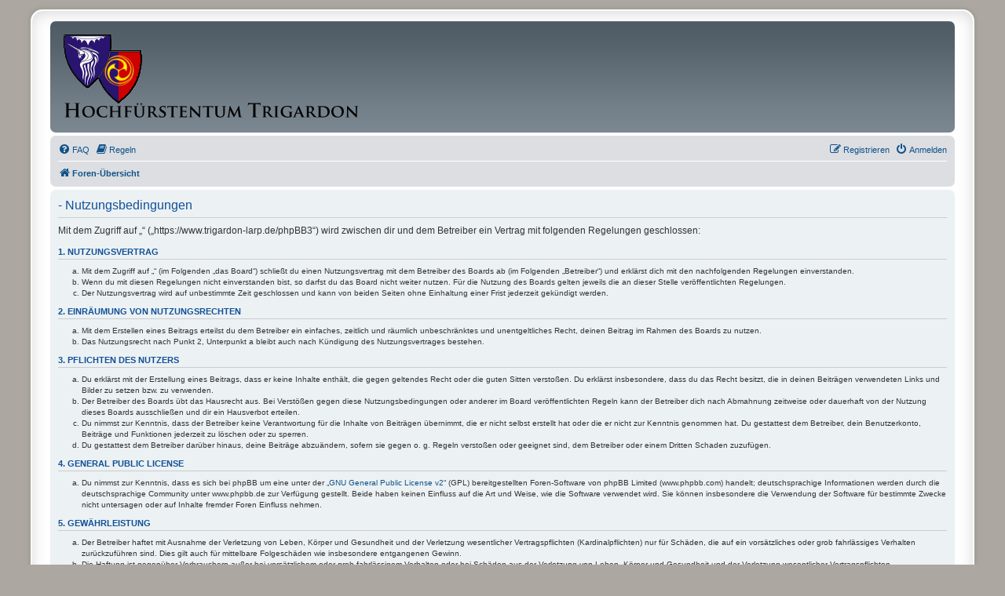

--- FILE ---
content_type: text/css
request_url: https://www.trigardon-larp.de/phpBB3/styles/prosilver/theme/common.css?assets_version=7
body_size: 24427
content:
/* General Markup Styles
---------------------------------------- */
html {
        font-size: 100%;
        /* Always show a scrollbar for short pages - stops the jump when the scrollbar appears. non-IE browsers */
        height: 101%;
}

body {
        font-family: Verdana, Helvetica, Arial, sans-serif;
        font-size: 10px;
        line-height: normal;
        margin: 0;
        padding: 12px 0;
        word-wrap: break-word;
        -webkit-print-color-adjust: exact;
}

h1 {
        /* Forum name */
        font-family: "Trebuchet MS", Arial, Helvetica, sans-serif;
        margin-right: 200px;
        margin-top: 15px;
        font-weight: bold;
        font-size: 30px;
        text-align: center;
}

h2 {
        /* Forum header titles */
        font-family: "Trebuchet MS", Arial, Helvetica, sans-serif;
        font-weight: normal;
        font-size: 2em;
        margin: 0.8em 0 0.2em 0;
}

h2.solo {
        margin-bottom: 1em;
}

h3 {
        /* Sub-headers (also used as post headers, but defined later) */
        font-family: Arial, Helvetica, sans-serif;
        font-weight: bold;
        text-transform: uppercase;
        border-bottom: 1px solid transparent;
        margin-bottom: 3px;
        padding-bottom: 2px;
        font-size: 1.05em;
        margin-top: 20px;
}

h4 {
        /* Forum and topic list titles */
        font-family: "Trebuchet MS", Verdana, Helvetica, Arial, Sans-serif;
        font-size: 1.3em;
}

p {
        line-height: 1.3em;
        font-size: 1.1em;
        margin-bottom: 1.5em;
}

img {
        border-width: 0;
}

hr {
        border: 0 solid transparent;
        border-top-width: 1px;
        height: 1px;
        margin: 5px 0;
        display: block;
        clear: both;
}

hr.dashed {
        border-top-style: dashed;
        margin: 10px 0;
}

hr.divider {
        display: none;
}

p.right {
        text-align: right;
}

p.jumpbox-return {
        margin-top: 10px;
        margin-bottom: 0;
        float: left;
}

b, strong {
        font-weight: bold;
}

.text-strong {
        font-weight: bold;
}

i, em {
        font-style: italic;
}

.text-italics {
        font-style: italic;
}

u {
        text-decoration: underline;
}

ul {
        list-style-type: disc;
}

ol {
        list-style-type: decimal;
}

li {
        display: list-item;
}

ul ul, ol ul {
        list-style-type: circle;
}

ol ol ul, ol ul ul, ul ol ul, ul ul ul {
        list-style-type: square;
}

a:hover        { text-decoration: underline; }

/* Main blocks
---------------------------------------- */
.wrap {
        border: 1px solid transparent;
        border-radius: 8px;
        margin: 0 auto;
        max-width: 1152px;
        min-width: 625px;
        padding: 15px;
}

@media only screen and (max-width: 1220px), only screen and (max-device-width: 1220px) {
        .wrap {
                margin: 0 12px;
        }
}

.page-body {
        margin: 4px 0;
        clear: both;
}

.page-footer {
        clear: both;
}

.page-footer h3 {
        margin-top: 20px;
}

.logo {
        float: left;
        width: auto;
        padding: 10px 13px 0 10px;
}

.logo:hover {
        text-decoration: none;
}

.site_logo {
        background-repeat: no-repeat;
        display: inline-block;
        width: 149px;
        height: 52px;
}

/* Site description and logo */
.site-description {
        float: left;
        width: 65%;
}

.site-description h1 {
        margin-right: 0;
}

/* Round cornered boxes and backgrounds
---------------------------------------- */
.headerbar {
        margin-bottom: 4px;
        padding: 5px;
        border-radius: 7px;
}

.navbar {
        padding: 3px 10px;
        border-radius: 7px;
}

.forabg {
        margin-bottom: 4px;
        padding: 5px;
        clear: both;
        border-radius: 7px;
}

.forumbg {
        margin-bottom: 4px;
        padding: 5px;
        clear: both;
        border-radius: 7px;
}

.panel {
        margin-bottom: 4px;
        padding: 5px 10px;
        border-radius: 7px;
}

.post {
        padding: 5px 10px;
        margin-bottom: 4px;
        background-repeat: no-repeat;
        background-position: 100% 0;
        border-radius: 7px;
        position: relative;
}

.rowbg {
        margin: 5px 5px 2px 5px;
}

/* Horizontal lists
----------------------------------------*/
.navbar ul.linklist {
        padding: 2px 0;
        list-style-type: none;
}

ul.linklist {
        display: block;
        margin: 0;
}

.cp-main .panel {
        padding: 5px 10px;
}

ul.linklist > li {
        float: left;
        font-size: 1.1em;
        line-height: 2.2em;
        list-style-type: none;
        margin-right: 7px;
        padding-top: 1px;
        width: auto;
}

ul.linklist > li.rightside, p.rightside, a.rightside {
        float: right;
        margin-right: 0;
        margin-left: 7px;
        text-align: right;
}

ul.navlinks {
        border-top: 1px solid transparent;
}

ul.leftside {
        float: left;
        margin-left: 0;
        margin-right: 5px;
        text-align: left;
}

ul.rightside {
        float: right;
        margin-left: 5px;
        margin-right: -5px;
        text-align: right;
}

ul.linklist li.responsive-menu {
        position: relative;
        margin: 0 5px 0 0;
}

.hasjs ul.linklist.leftside, .hasjs ul.linklist.rightside {
        max-width: 48%;
}

.hasjs ul.linklist.fullwidth {
        max-width: none;
}

li.responsive-menu.dropdown-right .dropdown {
        left: -9px;
}

li.responsive-menu.dropdown-left .dropdown {
        right: -6px;
}

ul.linklist .dropdown {
        top: 22px;
}

ul.linklist .dropdown-up .dropdown {
        bottom: 18px;
        top: auto;
}

/* Bulletin icons for list items
----------------------------------------*/
ul.linklist.bulletin > li:before {
        display: inline-block;
        content: "\2022";
        font-size: inherit;
        line-height: inherit;
        padding-right: 4px;
}

ul.linklist.bulletin > li:first-child:before,
ul.linklist.bulletin > li.rightside:last-child:before {
        content: none;
}

ul.linklist.bulletin > li.no-bulletin:before {
        content: none;
}

.responsive-menu:before {
        display: none !important;
}

/* Profile in overall_header.html */
.header-profile {
        display: inline-block;
        vertical-align: top;
}

a.header-avatar,
a.header-avatar:hover {
        text-decoration: none;
}

a.header-avatar img {
        margin-bottom: 2px;
        max-height: 20px;
        vertical-align: middle;
        width: auto;
}

a.header-avatar span:after {
        content: '\f0dd';
        display: inline-block;
        font: normal normal normal 14px/1 FontAwesome;
        padding-left: 6px;
        padding-top: 2px;
        vertical-align: top;
}

/* Dropdown menu
----------------------------------------*/
.dropdown-container {
        position: relative;
}

.dropdown-container-right {
        float: right;
}

.dropdown-container-left {
        float: left;
}

.nojs .dropdown-container:hover .dropdown {
        display: block !important;
}

.dropdown {
        display: none;
        position: absolute;
        left: 0;
        top: 1.2em;
        z-index: 2;
        border: 1px solid transparent;
        border-radius: 5px;
        padding: 9px 0 0;
        margin-right: -500px;
}

.dropdown.live-search {
        top: auto;
}

.dropdown-container.topic-tools {
        float: left;
}

.dropdown-up .dropdown {
        top: auto;
        bottom: 1.2em;
        padding: 0 0 9px;
}

.dropdown-left .dropdown, .nojs .rightside .dropdown {
        left: auto;
        right: 0;
        margin-left: -500px;
        margin-right: 0;
}

.dropdown-button-control .dropdown {
        top: 24px;
}

.dropdown-button-control.dropdown-up .dropdown {
        top: auto;
        bottom: 24px;
}

.dropdown .pointer, .dropdown .pointer-inner {
        position: absolute;
        width: 0;
        height: 0;
        border-top-width: 0;
        border-bottom: 10px solid transparent;
        border-left: 10px dashed transparent;
        border-right: 10px dashed transparent;
        -webkit-transform: rotate(360deg); /* better anti-aliasing in webkit */
        display: block;
}

.dropdown-up .pointer, .dropdown-up .pointer-inner {
        border-bottom-width: 0;
        border-top: 10px solid transparent;
}

.dropdown .pointer {
        right: auto;
        left: 10px;
        top: -1px;
        z-index: 3;
}

.dropdown-up .pointer {
        bottom: -1px;
        top: auto;
}

.dropdown-left .dropdown .pointer, .nojs .rightside .dropdown .pointer {
        left: auto;
        right: 10px;
}

.dropdown .pointer-inner {
        top: auto;
        bottom: -11px;
        left: -10px;
}

.dropdown-up .pointer-inner {
        bottom: auto;
        top: -11px;
}

.dropdown .dropdown-contents {
        z-index: 2;
        overflow: hidden;
        overflow-y: auto;
        border: 1px solid transparent;
        border-radius: 5px;
        padding: 5px;
        position: relative;
        max-height: 300px;
}

.dropdown-contents a {
        display: block;
        padding: 5px;
}

.jumpbox {
        margin: 5px 0;
}

.jumpbox .dropdown li {
        border-top: 1px solid transparent;
}

.jumpbox .dropdown-select {
        margin: 0;
}

.jumpbox .dropdown-contents {
        padding: 0;
        text-decoration: none;
}

.jumpbox .dropdown-contents li {
        padding: 0;
}

.jumpbox .dropdown-contents a {
        margin-right: 20px;
        padding: 5px 10px;
        text-decoration: none;
        width: 100%;
}

.jumpbox .spacer {
        display: inline-block;
        width: 0px;
}

.jumpbox .spacer + .spacer {
        width: 20px;
}

.dropdown-contents a {
        display: block;
        padding: 5px;
}

.jumpbox .dropdown-select {
        margin: 0;
}

.jumpbox .dropdown-contents a {
        text-decoration: none;
}

.dropdown li {
        display: list-item;
        border-top: 1px dotted transparent;
        float: none !important;
        line-height: normal !important;
        font-size: 1em !important;
        list-style: none;
        margin: 0;
        white-space: nowrap;
        text-align: left;
}

.dropdown-contents > li {
        padding-right: 15px;
}

.dropdown-nonscroll > li {
        padding-right: 0;
}

.dropdown li:first-child, .dropdown li.separator + li, .dropdown li li {
        border-top: 0;
}

.dropdown li li:first-child {
        margin-top: 4px;
}

.dropdown li li:last-child {
        padding-bottom: 0;
}

.dropdown li li {
        border-top: 1px dotted transparent;
        padding-left: 18px;
}

.wrap .dropdown li, .dropdown.wrap li, .dropdown-extended li {
        white-space: normal;
}

.dropdown li.separator {
        border-top: 1px solid transparent;
        padding: 0;
}

.dropdown li.separator:first-child, .dropdown li.separator:last-child {
        display: none !important;
}

/* Responsive breadcrumbs
----------------------------------------*/
.breadcrumbs .crumb {
        float: left;
        font-weight: bold;
        word-wrap: normal;
}

.breadcrumbs .crumb:before {
        content: '\2039';
        font-weight: bold;
        padding: 0 0.5em;
}

.breadcrumbs .crumb:first-child:before {
        content: none;
}

.breadcrumbs .crumb a {
        white-space: nowrap;
        text-overflow: ellipsis;
        vertical-align: bottom;
        overflow: hidden;
}

.breadcrumbs.wrapped .crumb a { letter-spacing: -.3px; }
.breadcrumbs.wrapped .crumb.wrapped-medium a { letter-spacing: -.4px; }
.breadcrumbs.wrapped .crumb.wrapped-tiny a { letter-spacing: -.5px; }

.breadcrumbs .crumb.wrapped-max a { max-width: 120px; }
.breadcrumbs .crumb.wrapped-wide a { max-width: 100px; }
.breadcrumbs .crumb.wrapped-medium a { max-width: 80px; }
.breadcrumbs .crumb.wrapped-small a { max-width: 60px; }
.breadcrumbs .crumb.wrapped-tiny a { max-width: 40px; }

/* Table styles
----------------------------------------*/
table.table1 {
        width: 100%;
}

.ucp-main table.table1 {
        padding: 2px;
}

table.table1 thead th {
        font-weight: normal;
        text-transform: uppercase;
        line-height: 1.3em;
        font-size: 1em;
        padding: 0 0 4px 3px;
}

table.table1 thead th span {
        padding-left: 7px;
}

table.table1 tbody tr {
        border: 1px solid transparent;
}

table.table1 td {
        font-size: 1.1em;
}

table.table1 tbody td {
        padding: 5px;
        border-top: 1px solid transparent;
}

table.table1 tbody th {
        padding: 5px;
        border-bottom: 1px solid transparent;
        text-align: left;
}

/* Specific column styles */
table.table1 .name                { text-align: left; }
table.table1 .center                { text-align: center; }
table.table1 .reportby        { width: 15%; }
table.table1 .posts                { text-align: center; width: 7%; }
table.table1 .joined        { text-align: left; width: 15%; }
table.table1 .active        { text-align: left; width: 15%; }
table.table1 .mark                { text-align: center; width: 7%; }
table.table1 .info                { text-align: left; width: 30%; }
table.table1 .info div        { width: 100%; white-space: normal; overflow: hidden; }
table.table1 .autocol        { line-height: 2em; white-space: nowrap; }
table.table1 thead .autocol { padding-left: 1em; }

table.table1 span.rank-img {
        float: right;
        width: auto;
}

table.info td {
        padding: 3px;
}

table.info tbody th {
        padding: 3px;
        text-align: right;
        vertical-align: top;
        font-weight: normal;
}

.forumbg table.table1 {
        margin: 0;
}

.forumbg-table > .inner {
        margin: 0 -1px;
}

.color_palette_placeholder table {
        border-collapse: separate;
        border-spacing: 1px;
}

/* Misc layout styles
---------------------------------------- */
/* column[1-2] styles are containers for two column layouts */
.column1 {
        float: left;
        clear: left;
        width: 49%;
}

.column2 {
        float: right;
        clear: right;
        width: 49%;
}

/* General classes for placing floating blocks */
.left-box {
        float: left;
        width: auto;
        text-align: left;
        max-width: 100%;
}

.left-box.profile-details {
        width: 80%;
}

.right-box {
        float: right;
        width: auto;
        text-align: right;
        max-width: 100%;
}

dl.details {
        /*font-family: "Lucida Grande", Verdana, Helvetica, Arial, sans-serif;*/
        font-size: 1.1em;
}

dl.details dt {
        float: left;
        clear: left;
        width: 30%;
        text-align: right;
        display: block;
}

dl.details dd {
        margin-left: 0;
        padding-left: 5px;
        margin-bottom: 5px;
        float: left;
        width: 65%;
        overflow: hidden;
        text-overflow: ellipsis;
}

.clearfix, fieldset dl, ul.topiclist dl, dl.polls {
        overflow: hidden;
}

fieldset.fields1 ul.recipients {
        list-style-type: none;
        line-height: 1.8;
        max-height: 150px;
        overflow-y: auto;
}

fieldset.fields1 dd.recipients {
        clear: left;
        margin-left: 1em;
}

fieldset.fields1 ul.recipients  input.button2{
        font-size: 0.8em;
        margin-right: 0;
        padding: 0;
}

fieldset.fields1 dl.pmlist > dt {
        width: auto !important;
}

fieldset.fields1 dl.pmlist dd.recipients {
        margin-left: 0 !important;
}

/* Action-bars (container for post/reply buttons, pagination, etc.)
---------------------------------------- */
.action-bar {
        font-size: 11px;
        margin: 4px 0;
}

.forabg + .action-bar {
        margin-top: 2em;
}

.action-bar .button {
        margin-right: 5px;
        float: left;
}

.action-bar .button-search {
        margin-right: 0;
}

/* Pagination
---------------------------------------- */
.pagination {
        float: right;
        text-align: right;
        width: auto;
}

.action-bar.bar-bottom .pagination {
        margin-top: 0;
}

.action-bar .pagination .button {
        margin-right: 0;
        float: none;
}

.pagination > ul {
        display: inline-block;
        list-style: none !important;
        margin-left: 5px;
}

.pagination > ul > li {
        display: inline-block !important;
        padding: 0;
        font-size: 100%;
        line-height: normal;
        vertical-align: middle;
}

.pagination li a, .pagination li span {
        border-radius: 2px;
        padding: 2px 5px;
}

.pagination li.active span {
        display: inline-block;
        font-size: 13px;
        font-weight: normal;
        font-family: "Open Sans", "Droid Sans", Verdana, Arial, Helvetica;
        line-height: 1.4;
        text-align: center;
        white-space: nowrap;
        vertical-align: middle;
        border: 1px solid transparent;
}

.pagination li.ellipsis span {
        border: none;
        padding: 0;
}

.pagination li.page-jump {
        margin-right: 5px;
}

.pagination li.page-jump a {
        padding: 0 8px;
}

.pagination li.page-jump a i {
        font-size: 21px;
}

.pagination .arrow a {
        padding: 2px 0;
}

/* Pagination in viewforum for multipage topics */
.row .pagination {
        display: block;
        margin-top: 3px;
        margin-bottom: 3px;
}

.row .pagination > ul {
        margin: 0;
}

.row .pagination li a, .row .pagination li span {
        border-radius: 2px;
        padding: 1px 3px;
        font-size: 9px;
}

/* jQuery popups
---------------------------------------- */
.phpbb_alert {
        border: 1px solid transparent;
        display: none;
        left: 0;
        padding: 0 25px 20px 25px;
        position: fixed;
        right: 0;
        top: 150px;
        z-index: 50;
        width: 620px;
        margin: 0 auto;
}

@media only screen and (max-height: 500px), only screen and (max-device-width: 500px)
{
        .phpbb_alert {
                top: 25px;
        }
}

.phpbb_alert .alert_close {
        float: right;
        margin-right: -36px;
        margin-top: -8px;
}

.phpbb_alert p {
        margin: 8px 0;
        padding-bottom: 8px;
}

.phpbb_alert label {
        display: block;
        margin: 8px 0;
        padding-bottom: 8px;
}

.phpbb_alert div.alert_text > p,
.phpbb_alert div.alert_text > label,
.phpbb_alert div.alert_text > select,
.phpbb_alert div.alert_text > textarea,
.phpbb_alert div.alert_text > input {
        font-size: 1.1em;
}

.darkenwrapper {
        display: none;
        position: relative;
        z-index: 44;
}

.darken {
        position: fixed;
        left: 0;
        top: 0;
        width: 100%;
        height: 100%;
        opacity: 0.5;
        z-index: 45;
}

.loading_indicator {
        background: center center no-repeat;
        border-radius: 5px;
        display: none;
        opacity: 0.8;
        margin-top: -50px;
        margin-left: -50px;
        height: 50px;
        width: 50px;
        position: fixed;
        left: 50%;
        top: 50%;
        z-index: 51;
}

/* Miscellaneous styles
---------------------------------------- */
.copyright {
        font-size: 10px;
        text-align: center;
        padding: 10px;
}

.footer-row {
        font-size: 10px;
        line-height: 1.8;
        margin: 0;
}

.small {
        font-size: 0.9em !important;
}

.titlespace {
        margin-bottom: 15px;
}

.headerspace {
        margin-top: 20px;
}

.error {
        font-weight: bold;
        font-size: 1em;
}

div.rules {
        margin: 10px 0;
        font-size: 1.1em;
        padding: 5px 10px;
        border-radius: 7px;
}

div.rules ul, div.rules ol {
        margin-left: 20px;
}

p.post-notice {
        position: relative;
        padding: 5px;
        min-height: 14px;
        margin-bottom: 1em;
}

form > p.post-notice strong {
        line-height: 20px;
}

.stat-block {
        clear: both;
}

.top-anchor {
        display: block;
        position: absolute;
        top: -20px;
}

.clear {
        display: block;
        clear: both;
        font-size: 1px;
        line-height: 1px;
        background: transparent;
}

/* Inner box-model clearing */
.inner:after,
ul.linklist:after,
.action-bar:after,
.notification_text:after,
.tabs-container:after,
.tabs > ul:after,
.minitabs > ul:after,
.postprofile .avatar-container:after {
        clear: both;
        content: '';
        display: block;
}

.emoji {
        min-height: 18px;
        min-width: 18px;
        height: 1em;
        width: 1em;
}

.smilies {
        vertical-align: text-bottom;
}

.icon-notification {
        position: relative;
}

.member-search {
        float: left;
        margin: 0;
        padding: 6px 10px;
}

.member-search strong {
        font-size: 0.95em;
}

.dropdown-extended {
        display: none;
        z-index: 1;
}

.dropdown-extended ul {
        max-height: 350px;
        overflow-y: auto;
        overflow-x: hidden;
        clear: both;
}

.dropdown-extended ul li {
        padding: 0;
        margin: 0 !important;
        float: none;
        border-top: 1px solid;
        list-style-type: none;
        font-size: 0.95em;
        clear: both;
        position: relative;
}

.dropdown-extended ul li:first-child {
        border-top: none;
}

.dropdown-extended ul li.no_notifications {
        padding: 10px;
}

.dropdown-extended .dropdown-contents {
        max-height: none;
        padding: 0;
        position: absolute;
        width: 340px;
}

.nojs .dropdown-extended .dropdown-contents {
        position: relative;
}

.dropdown-extended .header {
        padding: 0 10px;
        font-family: Arial, "Helvetica Neue", Helvetica, Arial, sans-serif;
        font-weight: bold;
        text-align: left;
        text-shadow: 1px 1px 1px white;
        text-transform: uppercase;
        line-height: 3em;
        border-bottom: 1px solid;
        border-radius: 5px 5px 0 0;
}

.dropdown-extended .header .header_settings {
        float: right;
        font-weight: normal;
        text-transform: none;
}

.dropdown-extended .header .header_settings a {
        display: inline-block;
        padding: 0 5px;
}

.dropdown-extended .header:after {
        content: '';
        display: table;
        clear: both;
}

.dropdown-extended .footer {
        text-align: center;
        font-size: 1.1em;
}

.dropdown-extended ul li a, .dropdown-extended ul li.no-url {
        padding: 8px;
}

.dropdown-extended .footer > a {
        padding: 5px 0;
}

.dropdown-extended ul li a, .notification_list dt > a, .dropdown-extended .footer > a {
        display: block;
        text-decoration: none;
}

.notification_list ul li img {
        float: left;
        max-height: 50px;
        max-width: 50px;
        width: auto !important;
        height: auto !important;
        margin-right: 5px;
}

.notification_list ul li p {
        margin-bottom: 4px;
        font-size: 1em;
}

.notification_list p.notification-reference,
.notification_list p.notification-location,
.notification_list li a p.notification-reason {
        overflow: hidden;
        text-overflow: ellipsis;
        white-space: nowrap;
}

.notification_list p.notification-time {
        font-size: 0.9em;
        margin: 0;
        text-align: right;
}

.notification_list div.notifications {
        margin-left: 50px;
        padding: 5px;
}

.notification_list div.notifications a {
        display: block;
}

.notification_list p.notifications_title {
        font-family: "Trebuchet MS", Arial, Helvetica, sans-serif;
        font-size: 1.2em !important;
}

.notification_list p.notifications_title strong {
        font-weight: bold;
}

.notification_list p.notifications_time {
        font-size: 0.9em !important;
}

.notification_text {
        margin-left: 58px;
}

.badge {
        border-radius: 10px;
        opacity: 0.8;
        text-align: center;
        white-space: nowrap;
        font-size: 10px;
        line-height: 1;
        float: right;
        display: inline-block;
        margin-left: 3px;
        vertical-align: baseline;
        position: relative;
        top: 3px;
        padding: 4px 6px;
}

.badge.hidden {
        display: none;
}

/* Navbar specific list items
----------------------------------------*/

.linklist .quick-links {
        margin: 0 7px 0 0;
}

.linklist.compact .rightside > a > span {
        display: none;
}

.dropdown-page-jump .dropdown {
        top: 20px;
}

.dropdown-page-jump.dropdown-up .dropdown {
        bottom: 20px;
}

.dropdown-page-jump input.tiny {
        width: 50px;
}

.dropdown .clone.hidden  {
        display: none;
}

.dropdown .clone.hidden + li.separator {
        display: none;
}

.dropdown .clone.hidden + li {
        border-top: none;
}

--- FILE ---
content_type: text/css
request_url: https://www.trigardon-larp.de/phpBB3/styles/prosilver_se/theme/stylesheet.css?assets_version=7
body_size: 2454
content:
/*  phpBB3 Style Sheet
    --------------------------------------------------------------
        Style name:                        prosilver Special Edition
        Based on style:                prosilver (the default phpBB 3.3.x style)
        Original author:        Tom Beddard ( http://www.subblue.com/ )
        Modified by:                phpBB Limited ( https://www.phpbb.com/ )
    --------------------------------------------------------------
*/

/* colours.css changes */
html, body {
        background-color: #ACA8A1;
}

body.simple {
        min-height: 100%;
        padding: 0 5px;
}

.wrap {
        border: 2px solid #FFF;
        border-radius: 15px;
        box-shadow: 0 0 5px 2px #9D9A93, inset 0 3px 18px rgba(100, 100, 100, .25);
        margin: 0 auto;
        max-width: 1152px;
        padding: 13px 23px;
}

.search-header {
        box-shadow: 0 0 10px #505C65;
}

.headerbar {
        background-color: #7C8891;
        background-image: -webkit-linear-gradient(top, #6E777F 0%, #505C65 1%, #56626B 20%, #737F88 75%, #7C8891 100%);
        background-image: linear-gradient(to bottom, #6E777F 0%, #505C65 1%, #56626B 20%, #737F88 75%, #7C8891 100%);
        background-repeat: repeat-x;
}

.navbar {
        background-color: #DCDEE2;
}

.forabg, .forumbg {
        background-color: #505C65;
        background-image: -moz-linear-gradient(top, #7C8891 0%, #7C8790 4%, #76828B 10%, #5B666F 29%, #505C65 38%, #505C65 100%);
        background-image: linear-gradient(to bottom, #7C8891 0%, #7C8790 4%, #76828B 10%, #5B666F 29%, #505C65 38%,#505C65 100%);
        background-repeat: repeat-x;
}

.copyright a {
        color: #000000 !important;
}

li.row {
        background-color: #E8ECEE;
}

li.row:hover {
        background-color: #EBEFF1;
}

li.row.bg3 {
        background-color: #F0F4F6;
}

li.row.bg3:hover {
        background-color: #F4F8FA;
}

.site_logo {
        background-image: url("./images/site_logo.png");
        height: 120px;
        width: 500px;
}

/* responsive.css changes */
@media only screen and (max-width: 920px), only screen and (max-device-width: 920px) {
        html, body {
                background-color: #FFF;
        }

        body {
                padding-left: 5px;
                padding-right: 5px;
        }

        #wrap {
                width: 850px;
                padding: 0;
                border-width: 0;
                border-radius: 0;
                box-shadow: none;
        }
}

@media only screen and (max-width: 860px), only screen and (max-device-width: 860px) {
        #wrap {
                width: auto;
        }
}